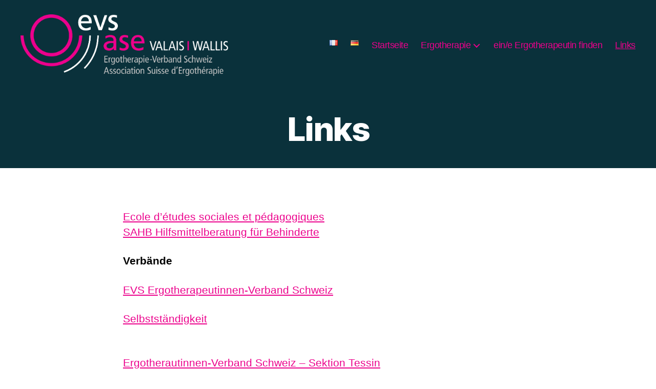

--- FILE ---
content_type: text/css
request_url: https://ergo-vs.ch/wp-content/themes/ergovs/assets/build/style.css?ver=1.1.1
body_size: 4502
content:
:root{--map-height:500px}.locate-anything-geosearch-autocomplete{border-radius:var(--border-radius);outline:var(--outline)!important;transform:translateX(-3rem)}.find-an-ergotherapist .search-tools .geosearch_wrap,.find-an-ergotherapist .search-tools li,.find-an-ergotherapist .search-tools li>label,.find-an-ergotherapist .show-filters-label{background:#fff;border:none!important;border-radius:var(--border-radius);flex-shrink:0;margin:0;max-height:var(--button-height);outline:var(--outline)!important;overflow:hidden;transition:background-color var(--transition-time),color var(--transition-time),max-height var(--transition-time)}.find-an-ergotherapist label{margin:0}.find-an-ergotherapist .LA_search_location_result_error{display:none}.find-an-ergotherapist .LA_search_location{margin:0!important}.find-an-ergotherapist .leaflet-control-zoom{bottom:0!important}.find-an-ergotherapist .filters,.find-an-ergotherapist .search-tools{z-index:10000}.find-an-ergotherapist .search{z-index:99999}.find-an-ergotherapist .locate-anything-geosearch-autocomplete{z-index:99998!important}.find-an-ergotherapist .map-container{height:var(--map-height);position:relative}.find-an-ergotherapist .map-container .search-tools{display:flex;flex-wrap:wrap;gap:var(--padding);padding:var(--padding);position:absolute;width:100%}.find-an-ergotherapist .map-container .search-tools .search label{display:none}.find-an-ergotherapist .map-container .search-tools li,.find-an-ergotherapist .map-container .search-tools ul{margin:0}.find-an-ergotherapist .map-container .search-tools input[type=checkbox],.find-an-ergotherapist .map-container .search-tools input[type=radio]{display:none}.find-an-ergotherapist .map-container .search-tools .LA_search_location{flex-basis:16rem}.find-an-ergotherapist .map-container .search-tools .LA_search_location label{display:none}.find-an-ergotherapist .map-container .search-tools input+span{align-items:center;cursor:pointer;display:flex;padding-right:3rem;padding-block:var(--padding);position:relative;width:100%}.find-an-ergotherapist .map-container .search-tools label,.find-an-ergotherapist .map-container .search-tools span{line-height:var(--button-line-height)}.find-an-ergotherapist .map-container .search-tools .locate-anything-geosearch-autocomplete,.find-an-ergotherapist .map-container .search-tools input,.find-an-ergotherapist .map-container .search-tools label,.find-an-ergotherapist .map-container .search-tools span{font-size:var(--font-size-results)!important}.find-an-ergotherapist .map-container .search-tools input[type=text]{border:none;height:100%;padding-left:calc(var(--icon-size) + var(--padding)*2)}.find-an-ergotherapist .map-container .search-tools .geosearch_wrap,.find-an-ergotherapist .map-container .search-tools li>label{height:var(--button-height)}.find-an-ergotherapist .map-container .search-tools li:hover{max-height:-moz-fit-content;max-height:fit-content;max-height:55rem}.find-an-ergotherapist .map-container .search-tools ul{display:flex;flex-wrap:wrap;gap:var(--button-gap)}.find-an-ergotherapist .map-container .search-tools ul div{background:#fff}.find-an-ergotherapist .map-container .map{height:100%;position:absolute;width:100%}.find-an-ergotherapist .map-container .map .tooltip-content p{margin-top:0;padding:0}.find-an-ergotherapist .map-container .map .leaflet-popup{border:var(--outline);border-radius:var(--border-radius);font-size:var(--font-size-results)!important}.find-an-ergotherapist .map-container .map .leaflet-popup .leaflet-popup-content-wrapper{box-shadow:none!important}.find-an-ergotherapist .map-container .map .leaflet-popup .leaflet-popup-content-wrapper .leaflet-popup-content .tooltip-title{margin:0;padding:0}.find-an-ergotherapist .map-container .map .leaflet-popup .leaflet-popup-content-wrapper .leaflet-popup-content .tooltip-link{color:var(--color-accent)}.find-an-ergotherapist .map-container .map .leaflet-popup .leaflet-popup-content-wrapper .leaflet-popup-content .leaflet-popup-tip-container{margin-top:0}.find-an-ergotherapist .map-container .map .leaflet-popup .leaflet-popup-content-wrapper .leaflet-popup-content .leaflet-popup-tip-container .leaflet-popup-tip{box-shadow:none!important;outline:var(--outline)}.find-an-ergotherapist .results{margin:auto;max-width:var(--max-width-body)}.find-an-ergotherapist .results .map-nav-lists{display:grid;gap:var(--padding);grid-template-columns:1fr 1fr;padding-top:var(--padding)}.find-an-ergotherapist .results .map-nav-lists .map-nav-item-wrapper{border:var(--outline);border-radius:var(--border-radius);font-size:var(--font-size-results)!important}.find-an-ergotherapist .results .map-nav-lists .map-nav-item-wrapper .navlist-content *,.find-an-ergotherapist .results .map-nav-lists .map-nav-item-wrapper .navlist-title{font-size:var(--font-size-results);margin:0;padding:0}.find-an-ergotherapist .results .map-nav-lists .map-nav-item-wrapper .navlist-content p{margin-top:0;padding:0}:root{--icon-size:2rem;--map-icon-padding:3rem}.find-an-ergotherapist .show-filters-label{cursor:pointer;display:none!important;height:var(--button-height)}.find-an-ergotherapist #show-filters-toggle{display:none}.find-an-ergotherapist .search-tools>:not(.mobile-container){pointer-events:auto}.find-an-ergotherapist .mobile-container{transition:opacity var(--transition-time)}.find-an-ergotherapist .search-tools .geosearch_wrap:before,.find-an-ergotherapist label:after,.find-an-ergotherapist label:before,.find-an-ergotherapist span:after,.find-an-ergotherapist span:before{aspect-ratio:1/1;display:flex;height:var(--icon-size);width:var(--icon-size)}.find-an-ergotherapist label:before,.find-an-ergotherapist span:before{padding-right:var(--map-icon-padding)}.find-an-ergotherapist .search-tools .geosearch_wrap:before{padding-left:var(--padding);top:50%;transform:translateY(-50%)}.find-an-ergotherapist input+span:after{content:url([data-uri]);position:absolute;right:0}.find-an-ergotherapist input:not(:checked)+span:after{content:url([data-uri])}.find-an-ergotherapist .search-tools label{align-items:center;display:flex;margin:0;padding-inline:var(--padding)}.find-an-ergotherapist .geosearch_wrap:before{content:url([data-uri]);position:absolute}.find-an-ergotherapist .search-tools .field_65c0f53051aea>label:before,.find-an-ergotherapist .search-tools .field_65c1e4953aaa7>label:before,.find-an-ergotherapist .search-tools .field_6705508e3a6a4>label:before{content:url([data-uri])}.find-an-ergotherapist .search-tools #la-filter-Adulte span:before,.find-an-ergotherapist .search-tools #la-filter-Erwachsene span:before,.find-an-ergotherapist .search-tools #la-filter-adult span:before{content:url([data-uri])}.find-an-ergotherapist .search-tools #la-filter-Enfant span:before,.find-an-ergotherapist .search-tools #la-filter-Kind span:before,.find-an-ergotherapist .search-tools #la-filter-child span:before{content:url([data-uri])}.find-an-ergotherapist .search-tools .field_65c0f57951aeb>label:before,.find-an-ergotherapist .search-tools .field_65c1e7afb896e>label:before,.find-an-ergotherapist .search-tools .field_67054f58ca315>label:before{content:url([data-uri])}.find-an-ergotherapist .search-tools #la-filter-low-vision span:before{content:url([data-uri])}.find-an-ergotherapist .search-tools #la-filter-hand-re-education span:before{content:url([data-uri])}.find-an-ergotherapist .search-tools #la-filter-neurology span:before{content:url([data-uri])}.find-an-ergotherapist .search-tools #la-filter-dementia span:before{content:url([data-uri])}.find-an-ergotherapist .search-tools #la-filter-mental-health span:before{content:url([data-uri])}.find-an-ergotherapist .search-tools #la-filter-musculoskeletal-conditions span:before{content:url([data-uri])}.find-an-ergotherapist .search-tools #la-filter-pediatrics span:before{content:url([data-uri])}.find-an-ergotherapist .search-tools #la-filter-child-and-adolescent-psychiatry span:before{content:url([data-uri])}.find-an-ergotherapist .LA_search_location_geosearch,.find-an-ergotherapist .locate-anything-geosearch{flex-grow:10;min-width:30rem!important}.find-an-ergotherapist .leaflet-top.leaflet-left{bottom:var(--button-gap)!important;top:auto!important}.find-an-ergotherapist .search-tools .field_67054f58ca315{width:25rem;width:24rem}.ergotherapists-switcher{display:flex;flex-wrap:wrap;gap:var(--button-gap)}.ergotherapists-switcher button{align-items:center;background:var(--color-accent);border-radius:var(--border-radius);display:inline-flex;gap:var(--button-gap);text-decoration:none;transition:background-color var(--transition-time)}.ergotherapists-switcher button:not(.active){background-color:var(--wp--preset--color--secondary)}#site-content.ergotherapist .content-row{-moz-column-gap:10rem;column-gap:10rem;display:flex;flex-wrap:wrap;row-gap:2rem}#site-content.ergotherapist .content-row>div{flex-basis:30rem;flex-grow:1;flex-shrink:0}#site-content.ergotherapist .content-row>div .container{margin:0}:root{--transition-time:0.4s;--padding:1rem;--button-line-height:1.25;--button-gap:1rem;--button-height:4rem;--outline:2px solid #000;--border-radius:10px;--font-family:Arial,sans-serif;--font-size-body:2.1rem;--font-size-results:1.5rem;--max-width-body:80rem;--color-accent:#ec008c}.i18n{opacity:0}#site-content{overflow:visible}a,label,li,p{font-family:Arial,sans-serif}.entry-meta,.post-meta{display:none}h2.entry-title{font-size:5.4rem}span{margin-right:3px}#site-footer .wp-block-button.is-style-outline,.archive-header a,.footer-menu a,.footer-widgets a,.header-footer-group .color-accent,.header-footer-group .color-accent-hover:hover,.modal-menu a,.singular:not(.overlay-header) .entry-header a,.wp-block-pullquote:before,body:not(.overlay-header) .primary-menu>li>.icon,body:not(.overlay-header) .primary-menu>li>a{color:#ec008c}.heading-size-1,h1{font-size:6.4rem}.entry-content>:not(.alignwide):not(.alignfull):not(.alignleft):not(.alignright):not(.is-style-wide){max-width:var(--max-width-body);width:calc(100% - 4rem)}.widget-content .rssSummary,.widget_text dl,.widget_text dt,.widget_text ol,.widget_text p,.widget_text ul{font-family:Arial,sans-serif;letter-spacing:normal}.site-logo img{max-height:12rem;transition:height .15s linear,width .15s linear,max-height .15s linear}.singular .entry-header{padding:4rem 0}.color-accent,.color-accent-hover:focus,.color-accent-hover:hover,.has-drop-cap:not(:focus):first-letter,.wp-block-button.is-style-outline,:root .has-accent-color,a{color:#ec008c}#tooltip-content{font-family:Arial,sans-serif;font-size:28px}input[type=checkbox]{margin-right:10px}.map-nav-item-wrapper{padding:15px}#map-filters-253,#results-found-253{font-family:Arial,sans-serif}#results-found-253{display:none}#map-nav-253{font-size:18px}#map-filters-518,#map-nav-253,#results-found-518{font-family:Arial,sans-serif}#results-found-518{display:none}#map-nav-518{font-family:Arial,sans-serif;font-size:18px}


--- FILE ---
content_type: application/javascript
request_url: https://ergo-vs.ch/wp-content/themes/ergovs/assets/build/script.js?ver=6.9
body_size: 1215
content:
(()=>{var t={79:()=>{window.addEventListener("DOMContentLoaded",(t=>{[...document.querySelectorAll(".find-an-ergotherapist .filter-checkbox label, .find-an-ergotherapist span.filter_term_name, .i18n")].forEach((t=>{const e=t.innerText.match(/(.*) \/ (.*)/);if(e){switch(document.documentElement.lang){case"fr-FR":t.childNodes[0].nodeValue=e[1];break;case"de-DE":t.childNodes[0].nodeValue=e[2]}t.style.opacity="1"}}))}))},280:()=>{window.addEventListener("DOMContentLoaded",(t=>{!function(){const t=document.querySelector("#show-filters-toggle");null!=t&&(t.checked=!1)}()}))},814:()=>{window.addEventListener("DOMContentLoaded",(t=>function(){const t=document.querySelector("#locate-anything-geosearch");switch(document.documentElement.lang){case"fr-FR":t.placeholder="Lieux";break;case"de-DE":t.placeholder="Orte"}}()))}},e={};function i(n){var c=e[n];if(void 0!==c)return c.exports;var a=e[n]={exports:{}};return t[n](a,a.exports,i),a.exports}(()=>{"use strict";i(280);const t=window.wp.i18n;window.React,window.addEventListener("DOMContentLoaded",(e=>{const i=document.querySelector(".find-an-ergotherapist"),n=document.querySelector(".wp-block-azurcher-ergotherapists-list");if(i&&n){const e=document.createElement("div");n.style.display="none",e.classList.add("ergotherapists-switcher"),e.innerHTML=`\n\t\t\t<button id="ergotherapists-toggle-map" class="active">\n\t\t\t\t<img src="[data-uri]" alt="${(0,t.__)("In practice/institution","ergovs")}" style="filter: invert(1);">\n\t\t\t\t${(0,t.__)("In practice/institution","ergovs")}\n\t\t\t</button>\n\n\t\t\t<button id="ergotherapists-toggle-list">\n\t\t\t\t<img src="[data-uri]" alt="${(0,t.__)("In practice/institution","ergovs")}" style="filter: invert(1);">\n\t\t\t\t${(0,t.__)("At home","ergovs")}\n\t\t\t</button>`,i.insertAdjacentElement("beforebegin",e);const c=e.querySelector("#ergotherapists-toggle-map"),a=e.querySelector("#ergotherapists-toggle-list");c.addEventListener("click",(t=>{c.classList.add("active"),a.classList.remove("active"),n.style.display="none",i.style.display="block"})),a.addEventListener("click",(t=>{c.classList.remove("active"),a.classList.add("active"),n.style.display="block",i.style.display="none"}))}})),i(79),i(814)})()})();